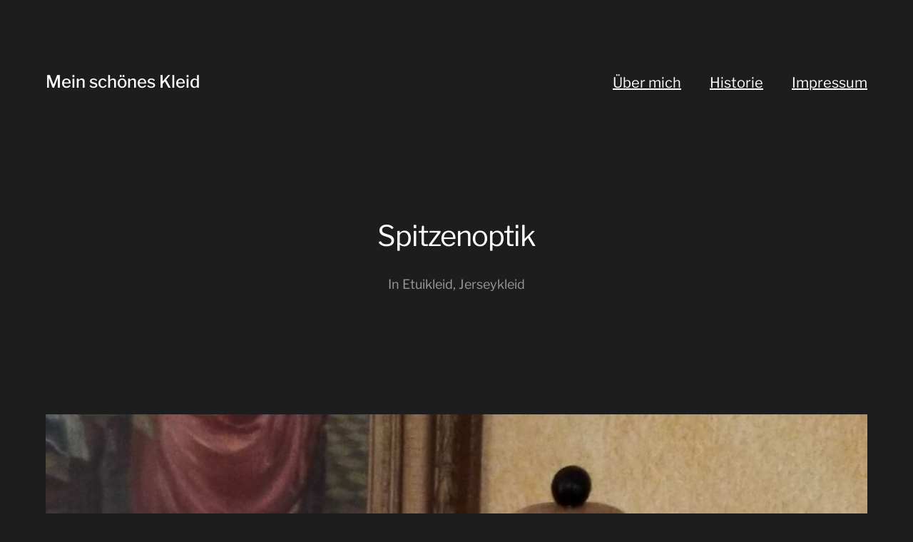

--- FILE ---
content_type: text/html; charset=UTF-8
request_url: http://portfolio.xn--meinschneskleid-ftb.de/spitzenoptik/
body_size: 17661
content:
<!DOCTYPE html>

<html class="no-js" lang="de">

	<head>
		
		<meta http-equiv="content-type" content="text/html" charset="UTF-8" />
		<meta name="viewport" content="width=device-width, initial-scale=1.0, maximum-scale=1.0, user-scalable=no" >
        
        <link rel="profile" href="http://gmpg.org/xfn/11">
		 
		<title>Spitzenoptik &#8211; Mein schönes Kleid</title>
<meta name='robots' content='max-image-preview:large' />
<link rel='dns-prefetch' href='//s.w.org' />
<link rel="alternate" type="application/rss+xml" title="Mein schönes Kleid &raquo; Feed" href="http://portfolio.xn--meinschneskleid-ftb.de/feed/" />
<link rel="alternate" type="application/rss+xml" title="Mein schönes Kleid &raquo; Kommentar-Feed" href="http://portfolio.xn--meinschneskleid-ftb.de/comments/feed/" />
<link rel="alternate" type="application/rss+xml" title="Mein schönes Kleid &raquo; Spitzenoptik-Kommentar-Feed" href="http://portfolio.xn--meinschneskleid-ftb.de/spitzenoptik/feed/" />
		<script type="text/javascript">
			window._wpemojiSettings = {"baseUrl":"https:\/\/s.w.org\/images\/core\/emoji\/13.0.1\/72x72\/","ext":".png","svgUrl":"https:\/\/s.w.org\/images\/core\/emoji\/13.0.1\/svg\/","svgExt":".svg","source":{"concatemoji":"http:\/\/portfolio.xn--meinschneskleid-ftb.de\/wp-includes\/js\/wp-emoji-release.min.js?ver=5.7.14"}};
			!function(e,a,t){var n,r,o,i=a.createElement("canvas"),p=i.getContext&&i.getContext("2d");function s(e,t){var a=String.fromCharCode;p.clearRect(0,0,i.width,i.height),p.fillText(a.apply(this,e),0,0);e=i.toDataURL();return p.clearRect(0,0,i.width,i.height),p.fillText(a.apply(this,t),0,0),e===i.toDataURL()}function c(e){var t=a.createElement("script");t.src=e,t.defer=t.type="text/javascript",a.getElementsByTagName("head")[0].appendChild(t)}for(o=Array("flag","emoji"),t.supports={everything:!0,everythingExceptFlag:!0},r=0;r<o.length;r++)t.supports[o[r]]=function(e){if(!p||!p.fillText)return!1;switch(p.textBaseline="top",p.font="600 32px Arial",e){case"flag":return s([127987,65039,8205,9895,65039],[127987,65039,8203,9895,65039])?!1:!s([55356,56826,55356,56819],[55356,56826,8203,55356,56819])&&!s([55356,57332,56128,56423,56128,56418,56128,56421,56128,56430,56128,56423,56128,56447],[55356,57332,8203,56128,56423,8203,56128,56418,8203,56128,56421,8203,56128,56430,8203,56128,56423,8203,56128,56447]);case"emoji":return!s([55357,56424,8205,55356,57212],[55357,56424,8203,55356,57212])}return!1}(o[r]),t.supports.everything=t.supports.everything&&t.supports[o[r]],"flag"!==o[r]&&(t.supports.everythingExceptFlag=t.supports.everythingExceptFlag&&t.supports[o[r]]);t.supports.everythingExceptFlag=t.supports.everythingExceptFlag&&!t.supports.flag,t.DOMReady=!1,t.readyCallback=function(){t.DOMReady=!0},t.supports.everything||(n=function(){t.readyCallback()},a.addEventListener?(a.addEventListener("DOMContentLoaded",n,!1),e.addEventListener("load",n,!1)):(e.attachEvent("onload",n),a.attachEvent("onreadystatechange",function(){"complete"===a.readyState&&t.readyCallback()})),(n=t.source||{}).concatemoji?c(n.concatemoji):n.wpemoji&&n.twemoji&&(c(n.twemoji),c(n.wpemoji)))}(window,document,window._wpemojiSettings);
		</script>
		<style type="text/css">
img.wp-smiley,
img.emoji {
	display: inline !important;
	border: none !important;
	box-shadow: none !important;
	height: 1em !important;
	width: 1em !important;
	margin: 0 .07em !important;
	vertical-align: -0.1em !important;
	background: none !important;
	padding: 0 !important;
}
</style>
	<link rel='stylesheet' id='wp-block-library-css'  href='http://portfolio.xn--meinschneskleid-ftb.de/wp-includes/css/dist/block-library/style.min.css?ver=5.7.14' type='text/css' media='all' />
<link rel='stylesheet' id='hamilton-fonts-css'  href='http://portfolio.xn--meinschneskleid-ftb.de/wp-content/themes/hamilton/assets/css/fonts.css?ver=5.7.14' type='text/css' media='all' />
<link rel='stylesheet' id='hamilton-style-css'  href='http://portfolio.xn--meinschneskleid-ftb.de/wp-content/themes/hamilton/style.css?ver=2.1.2' type='text/css' media='all' />
<script type='text/javascript' src='http://portfolio.xn--meinschneskleid-ftb.de/wp-includes/js/jquery/jquery.min.js?ver=3.5.1' id='jquery-core-js'></script>
<script type='text/javascript' src='http://portfolio.xn--meinschneskleid-ftb.de/wp-includes/js/jquery/jquery-migrate.min.js?ver=3.3.2' id='jquery-migrate-js'></script>
<link rel="https://api.w.org/" href="http://portfolio.xn--meinschneskleid-ftb.de/wp-json/" /><link rel="alternate" type="application/json" href="http://portfolio.xn--meinschneskleid-ftb.de/wp-json/wp/v2/posts/301" /><link rel="EditURI" type="application/rsd+xml" title="RSD" href="http://portfolio.xn--meinschneskleid-ftb.de/xmlrpc.php?rsd" />
<link rel="wlwmanifest" type="application/wlwmanifest+xml" href="http://portfolio.xn--meinschneskleid-ftb.de/wp-includes/wlwmanifest.xml" /> 
<meta name="generator" content="WordPress 5.7.14" />
<link rel="canonical" href="http://portfolio.xn--meinschneskleid-ftb.de/spitzenoptik/" />
<link rel='shortlink' href='http://portfolio.xn--meinschneskleid-ftb.de/?p=301' />
<link rel="alternate" type="application/json+oembed" href="http://portfolio.xn--meinschneskleid-ftb.de/wp-json/oembed/1.0/embed?url=http%3A%2F%2Fportfolio.xn--meinschneskleid-ftb.de%2Fspitzenoptik%2F" />
<link rel="alternate" type="text/xml+oembed" href="http://portfolio.xn--meinschneskleid-ftb.de/wp-json/oembed/1.0/embed?url=http%3A%2F%2Fportfolio.xn--meinschneskleid-ftb.de%2Fspitzenoptik%2F&#038;format=xml" />
		<script>jQuery( 'html' ).removeClass( 'no-js' ).addClass( 'js' );</script>
		<link rel="icon" href="http://portfolio.xn--meinschneskleid-ftb.de/wp-content/uploads/2018/05/cropped-Feengruss-32x32.gif" sizes="32x32" />
<link rel="icon" href="http://portfolio.xn--meinschneskleid-ftb.de/wp-content/uploads/2018/05/cropped-Feengruss-192x192.gif" sizes="192x192" />
<link rel="apple-touch-icon" href="http://portfolio.xn--meinschneskleid-ftb.de/wp-content/uploads/2018/05/cropped-Feengruss-180x180.gif" />
<meta name="msapplication-TileImage" content="http://portfolio.xn--meinschneskleid-ftb.de/wp-content/uploads/2018/05/cropped-Feengruss-270x270.gif" />
	
	</head>
	
	<body class="post-template-default single single-post postid-301 single-format-standard dark-mode show-alt-nav three-columns-grid">

		
		<a class="skip-link button" href="#site-content">Zum Inhalt springen</a>
    
        <header class="section-inner site-header">
		
			
			<div class="site-title">

									<a href="http://portfolio.xn--meinschneskleid-ftb.de" class="site-name">Mein schönes Kleid</a>
				
			</div>
			
			<button class="nav-toggle">
				<span class="screen-reader-text">Menü umschalten</span>
				<div class="bars">
					<div class="bar"></div>
					<div class="bar"></div>
					<div class="bar"></div>
				</div>
			</button><!-- .nav-toggle -->

			<div class="alt-nav-wrapper">
			
				<ul class="alt-nav">
					<li class="page_item page-item-6"><a href="http://portfolio.xn--meinschneskleid-ftb.de/ueber-mich/">Über mich</a></li>
<li class="page_item page-item-113"><a href="http://portfolio.xn--meinschneskleid-ftb.de/historie/">Historie</a></li>
<li class="page_item page-item-40"><a href="http://portfolio.xn--meinschneskleid-ftb.de/impressum/">Impressum</a></li>
				</ul><!-- .alt-nav -->

			</div><!-- .alt-nav-wrapper -->

        </header><!-- header -->
		
				
		<nav class="site-nav">
		
			<div class="section-inner menus group">
		
									<ul>
						<li class="page_item page-item-6"><a href="http://portfolio.xn--meinschneskleid-ftb.de/ueber-mich/">Über mich</a></li>
<li class="page_item page-item-113"><a href="http://portfolio.xn--meinschneskleid-ftb.de/historie/">Historie</a></li>
<li class="page_item page-item-40"><a href="http://portfolio.xn--meinschneskleid-ftb.de/impressum/">Impressum</a></li>
					</ul>
								
			</div>
		
			<footer>
			
				<div class="section-inner group">

					<p>&copy; 2026 <a href="http://portfolio.xn--meinschneskleid-ftb.de" class="site-name">Mein schönes Kleid</a></p>
					<p class="theme-by">Ein Theme von <a href="https://www.andersnoren.se">Anders Nor&eacute;n</a></p>
				
				</div>

			</footer>
				
		</nav><!-- .site-nav -->

		<main id="site-content">
		<article class="entry section-inner post-301 post type-post status-publish format-standard has-post-thumbnail hentry category-etuikleid category-jersey tag-jerseykleid has-thumbnail">
		
			<header class="page-header section-inner thin fade-block">
			
				<div>
			
					<h1 class="title entry-title">Spitzenoptik</h1>
						<div class="meta">

							In <a href="http://portfolio.xn--meinschneskleid-ftb.de/category/etuikleid/" rel="category tag">Etuikleid</a>, <a href="http://portfolio.xn--meinschneskleid-ftb.de/category/jersey/" rel="category tag">Jerseykleid</a>
						</div><!-- .meta -->

										
				</div>
			
			</header><!-- .page-header -->

			
				<figure class="entry-image featured-image">
					<img width="1088" height="2560" src="http://portfolio.xn--meinschneskleid-ftb.de/wp-content/uploads/2021/04/20210409_084823-1-scaled.jpg" class="attachment-post-thumbnail size-post-thumbnail wp-post-image" alt="" loading="lazy" srcset="http://portfolio.xn--meinschneskleid-ftb.de/wp-content/uploads/2021/04/20210409_084823-1-scaled.jpg 1088w, http://portfolio.xn--meinschneskleid-ftb.de/wp-content/uploads/2021/04/20210409_084823-1-128x300.jpg 128w, http://portfolio.xn--meinschneskleid-ftb.de/wp-content/uploads/2021/04/20210409_084823-1-435x1024.jpg 435w, http://portfolio.xn--meinschneskleid-ftb.de/wp-content/uploads/2021/04/20210409_084823-1-768x1807.jpg 768w, http://portfolio.xn--meinschneskleid-ftb.de/wp-content/uploads/2021/04/20210409_084823-1-653x1536.jpg 653w, http://portfolio.xn--meinschneskleid-ftb.de/wp-content/uploads/2021/04/20210409_084823-1-871x2048.jpg 871w, http://portfolio.xn--meinschneskleid-ftb.de/wp-content/uploads/2021/04/20210409_084823-1-1200x2823.jpg 1200w" sizes="(max-width: 1088px) 100vw, 1088px" />				</figure>

			
			<div class="entry-content section-inner thin">

				
<figure class="wp-block-image size-large"><img loading="lazy" width="576" height="1024" src="http://portfolio.xn--meinschneskleid-ftb.de/wp-content/uploads/2021/04/20210409_084823-576x1024.jpg" alt="" class="wp-image-190" srcset="http://portfolio.xn--meinschneskleid-ftb.de/wp-content/uploads/2021/04/20210409_084823-576x1024.jpg 576w, http://portfolio.xn--meinschneskleid-ftb.de/wp-content/uploads/2021/04/20210409_084823-169x300.jpg 169w, http://portfolio.xn--meinschneskleid-ftb.de/wp-content/uploads/2021/04/20210409_084823-768x1365.jpg 768w, http://portfolio.xn--meinschneskleid-ftb.de/wp-content/uploads/2021/04/20210409_084823-864x1536.jpg 864w, http://portfolio.xn--meinschneskleid-ftb.de/wp-content/uploads/2021/04/20210409_084823-1152x2048.jpg 1152w, http://portfolio.xn--meinschneskleid-ftb.de/wp-content/uploads/2021/04/20210409_084823-1200x2133.jpg 1200w, http://portfolio.xn--meinschneskleid-ftb.de/wp-content/uploads/2021/04/20210409_084823-1860x3307.jpg 1860w, http://portfolio.xn--meinschneskleid-ftb.de/wp-content/uploads/2021/04/20210409_084823-scaled.jpg 1440w" sizes="(max-width: 576px) 100vw, 576px" /></figure>



<p>Sieht aus wie schwarze Spitze auf hellgrauem Grund, ist aber aus superbequemen Viskosejersey und für einen Sommertag genauso geeignet, wie für einen Theaterbesuch.</p>



<p>Preis: 149,00 €</p>



<p>Dieses Kleid wurde in aufwändiger Handarbeit in meiner Werkstatt in Dresden hergestellt und ist ein Unikat.</p>



<p>Details: 100% Viskosejersey, maschinenwaschbar</p>



<div class="wp-block-buttons">
<div class="wp-block-button"><a class="wp-block-button__link" href="http://portfolio.xn--meinschneskleid-ftb.de/impressum/">Anfrage</a></div>
</div>

			</div><!-- .content -->

			
				<div class="meta bottom section-inner thin">
				
									
						<p class="tags"><span>#<a href="http://portfolio.xn--meinschneskleid-ftb.de/tag/jerseykleid/" rel="tag">Jerseykleid</a></span> </p>
					
					
					<p class="post-date"><a href="http://portfolio.xn--meinschneskleid-ftb.de/spitzenoptik/">19. April 2021</a>

				</div><!-- .meta -->

						
			
		</article><!-- .entry -->

		
	<div class="related-posts-wrapper section-inner">
	
		<div class="related-posts group">

			
<a class="post-preview tracker post-45 post type-post status-publish format-standard has-post-thumbnail hentry category-brautkleid category-etuikleid tag-brautkleid tag-hochzeit has-thumbnail" id="post-45" href="http://portfolio.xn--meinschneskleid-ftb.de/etuikleid-mit-plauener-spitze/">
	
	<div class="preview-image" style="background-image: url( http://portfolio.xn--meinschneskleid-ftb.de/wp-content/uploads/2018/05/DSC_0902-e1526442586131-1200x2133.jpg );">
		<img width="1200" height="2133" src="http://portfolio.xn--meinschneskleid-ftb.de/wp-content/uploads/2018/05/DSC_0902-e1526442586131-1200x2133.jpg" class="attachment-hamilton_preview-image size-hamilton_preview-image wp-post-image" alt="" loading="lazy" srcset="http://portfolio.xn--meinschneskleid-ftb.de/wp-content/uploads/2018/05/DSC_0902-e1526442586131-1200x2133.jpg 1200w, http://portfolio.xn--meinschneskleid-ftb.de/wp-content/uploads/2018/05/DSC_0902-e1526442586131-169x300.jpg 169w, http://portfolio.xn--meinschneskleid-ftb.de/wp-content/uploads/2018/05/DSC_0902-e1526442586131-768x1365.jpg 768w, http://portfolio.xn--meinschneskleid-ftb.de/wp-content/uploads/2018/05/DSC_0902-e1526442586131-576x1024.jpg 576w, http://portfolio.xn--meinschneskleid-ftb.de/wp-content/uploads/2018/05/DSC_0902-e1526442586131-1860x3307.jpg 1860w" sizes="(max-width: 1200px) 100vw, 1200px" />	</div>
	
	<header class="preview-header">
	
			
		<h2 class="title">Plauener Spitze</h2>	
	</header>

</a>
<a class="post-preview tracker post-193 post type-post status-publish format-standard has-post-thumbnail hentry category-etuikleid category-jersey tag-jerseykleid has-thumbnail" id="post-193" href="http://portfolio.xn--meinschneskleid-ftb.de/jerseykleid-mit-doppelpunkt/">
	
	<div class="preview-image" style="background-image: url( http://portfolio.xn--meinschneskleid-ftb.de/wp-content/uploads/2021/04/20210409_082514-1200x1600.jpg );">
		<img width="1200" height="1600" src="http://portfolio.xn--meinschneskleid-ftb.de/wp-content/uploads/2021/04/20210409_082514-1200x1600.jpg" class="attachment-hamilton_preview-image size-hamilton_preview-image wp-post-image" alt="" loading="lazy" srcset="http://portfolio.xn--meinschneskleid-ftb.de/wp-content/uploads/2021/04/20210409_082514-1200x1600.jpg 1200w, http://portfolio.xn--meinschneskleid-ftb.de/wp-content/uploads/2021/04/20210409_082514-225x300.jpg 225w, http://portfolio.xn--meinschneskleid-ftb.de/wp-content/uploads/2021/04/20210409_082514-768x1024.jpg 768w, http://portfolio.xn--meinschneskleid-ftb.de/wp-content/uploads/2021/04/20210409_082514-1152x1536.jpg 1152w, http://portfolio.xn--meinschneskleid-ftb.de/wp-content/uploads/2021/04/20210409_082514-1536x2048.jpg 1536w, http://portfolio.xn--meinschneskleid-ftb.de/wp-content/uploads/2021/04/20210409_082514-1860x2480.jpg 1860w, http://portfolio.xn--meinschneskleid-ftb.de/wp-content/uploads/2021/04/20210409_082514-scaled.jpg 1920w" sizes="(max-width: 1200px) 100vw, 1200px" />	</div>
	
	<header class="preview-header">
	
			
		<h2 class="title">Doppelpunkt</h2>	
	</header>

</a>
<a class="post-preview tracker post-21 post type-post status-publish format-standard has-post-thumbnail hentry category-etuikleid category-jersey tag-stretchkleid has-thumbnail" id="post-21" href="http://portfolio.xn--meinschneskleid-ftb.de/stretchkleid-mit-wasserfallausschnitt/">
	
	<div class="preview-image" style="background-image: url( http://portfolio.xn--meinschneskleid-ftb.de/wp-content/uploads/2018/05/230914_rotes_Kleid_mit_Wasserfallausschnitt.jpg );">
		<img width="608" height="1080" src="http://portfolio.xn--meinschneskleid-ftb.de/wp-content/uploads/2018/05/230914_rotes_Kleid_mit_Wasserfallausschnitt.jpg" class="attachment-hamilton_preview-image size-hamilton_preview-image wp-post-image" alt="" loading="lazy" srcset="http://portfolio.xn--meinschneskleid-ftb.de/wp-content/uploads/2018/05/230914_rotes_Kleid_mit_Wasserfallausschnitt.jpg 608w, http://portfolio.xn--meinschneskleid-ftb.de/wp-content/uploads/2018/05/230914_rotes_Kleid_mit_Wasserfallausschnitt-169x300.jpg 169w, http://portfolio.xn--meinschneskleid-ftb.de/wp-content/uploads/2018/05/230914_rotes_Kleid_mit_Wasserfallausschnitt-576x1024.jpg 576w" sizes="(max-width: 608px) 100vw, 608px" />	</div>
	
	<header class="preview-header">
	
			
		<h2 class="title">Wasserfall</h2>	
	</header>

</a>		
		</div><!-- .posts -->

	</div><!-- .related-posts -->

		</main>
		
		<footer class="site-footer section-inner">

			<p>&copy; 2026 <a href="http://portfolio.xn--meinschneskleid-ftb.de" class="site-name">Mein schönes Kleid</a></p>
			<p class="theme-by">Ein Theme von <a href="https://andersnoren.se">Anders Nor&eacute;n</a></p>

		</footer><!-- footer -->
	    
	    <script type='text/javascript' src='http://portfolio.xn--meinschneskleid-ftb.de/wp-includes/js/imagesloaded.min.js?ver=4.1.4' id='imagesloaded-js'></script>
<script type='text/javascript' src='http://portfolio.xn--meinschneskleid-ftb.de/wp-includes/js/masonry.min.js?ver=4.2.2' id='masonry-js'></script>
<script type='text/javascript' src='http://portfolio.xn--meinschneskleid-ftb.de/wp-content/themes/hamilton/assets/js/global.js?ver=5.7.14' id='hamilton_global-js'></script>
<script type='text/javascript' src='http://portfolio.xn--meinschneskleid-ftb.de/wp-includes/js/wp-embed.min.js?ver=5.7.14' id='wp-embed-js'></script>
	        
	</body>
</html>